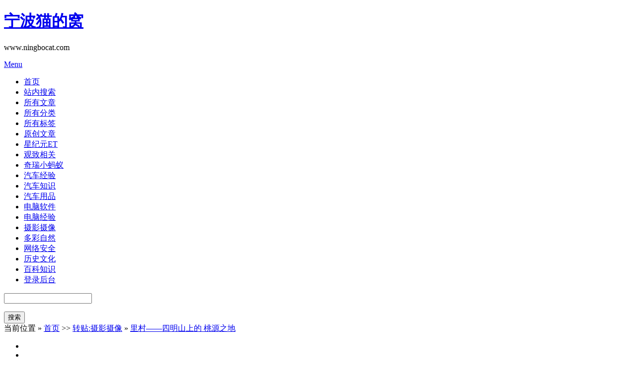

--- FILE ---
content_type: text/html; charset=utf-8
request_url: https://www.ningbocat.com/post/2389.html
body_size: 11619
content:
<!DOCTYPE html>
<html>
<head>
<meta charset="UTF-8">
<meta name="viewport" content="width=device-width, initial-scale=1.0, maximum-scale=1.0, user-scalable=no" />
<title>里村——四明山上的 桃源之地-宁波猫的窝</title>
<meta name="keywords" content="宁波风土人情,摄影摄像" />
<meta name="description" content="http://daily.cnnb.com.cn/nbwb/html/2022-02/27/content_1309594.htm?div=-1一条溪水穿村而过炊烟袅袅的里村时光在光影间流转阳光下聊聊..." />
<link rel="shortcut icon" href="https://www.ningbocat.com/zb_users/theme/Tcbymt/style/img/favicon.png" type="image/x-icon" />
<link rel="icon" href="https://www.ningbocat.com/zb_users/theme/Tcbymt/style/img/favicon.png" type="image/x-icon" />
<link rel="stylesheet" type="text/css" href="https://www.ningbocat.com/zb_users/theme/Tcbymt/style/style.css" media="all" />
<!--[if IE 7]><link rel="stylesheet" href="https://www.ningbocat.com/zb_users/theme/Tcbymt/style/css/ie7.css" type="text/css" /><![endif]-->
<!--[if IE 8]><link rel="stylesheet" href="https://www.ningbocat.com/zb_users/theme/Tcbymt/style/css/ie8.css" type="text/css" /><![endif]-->
<!--[if lt IE 9]>
    <script src="https://www.ningbocat.com/zb_users/theme/Tcbymt/script/respond.min.js"></script>
<![endif]-->
    <script src="https://www.ningbocat.com/zb_system/script/common.js" type="text/javascript"></script>
    <script src="https://www.ningbocat.com/zb_system/script/c_html_js_add.php" type="text/javascript"></script>
<link rel="stylesheet" type="text/css" href="https://www.ningbocat.com/zb_users/theme/Tcbymt/style/fancybox/fancybox.css" />
<script type="text/javascript" src="https://www.ningbocat.com/zb_users/theme/Tcbymt/script/fancybox.js"></script>
<script type="text/javascript">
$(document).ready(function() {
$(".fancybox").fancybox();
});
</script>
<link rel="stylesheet" rev="stylesheet" href="https://www.ningbocat.com/zb_users/plugin/dm_fy/dm_fy.css" type="text/css" media="all"/></head>
<body class="single single-post postid-38 single-format-standard logged-in admin-bar no-customize-support">
<div id="wrapper-innerIE6"></div>
<div id="wrapper">
<div id="wrapper-inner" data-bymts="theme-bymt mouse-title highlight">
<div id="header" class="container">
    <div id="header-inner">
    <div id="logo">
<h1><a title="宁波猫的窝" href="https://www.ningbocat.com/" rel="index">宁波猫的窝</a></h1>
                <p class="logodesc">www.ningbocat.com</p>
                </div>
<div id="topblock">
        <div id="slide_top" class="slideBox"><div class="bd">
<ul>
</ul></div><a class="prev" href="javascript:;"></a><a class="next" href="javascript:;"></a></div></div>
    </div>
    <div class="linea"></div>
    <div id="mobile-nav">
    <a href="#main-nav"><i class="icon-menu"></i> Menu</a>
    </div>
    <div id="main-nav">
        <div id="nav-menu"><ul>
        <li id="nvabar-item-index"><a href="https://www.ningbocat.com/">首页</a></li>

<li id="navbar-page-829"><a href="https://www.ningbocat.com/829.html">站内搜索</a></li>

<li id="nvabar-item-index"><a href="https://www.ningbocat.com/sitemap.html">所有文章</a></li>

<li id="navbar-page-828"><a href="https://www.ningbocat.com/828.html">所有分类</a></li>

<li id="navbar-item-RegLabel"><a href="https://www.ningbocat.com/?Tags">所有标签</a></li>

<li id="navbar-tag-27"><a href="https://www.ningbocat.com/tags-27.html">原创文章</a></li>
<li id="navbar-tag-1"><a href="https://www.ningbocat.com/tags-32.html">星纪元ET</a></li>

<li id="navbar-tag-1"><a href="https://www.ningbocat.com/tags-1.html">观致相关</a></li>

<li id="navbar-tag-1"><a href="https://www.ningbocat.com/tags-30.html">奇瑞小蚂蚁</a></li>

<li id="navbar-tag-1"><a href="https://www.ningbocat.com/tags-3.html">汽车经验</a></li>

<li id="navbar-tag-1"><a href="https://www.ningbocat.com/tags-15.html">汽车知识</a></li>

<li id="navbar-tag-1"><a href="https://www.ningbocat.com/tags-4.html">汽车用品</a></li>

<li id="navbar-tag-1"><a href="https://www.ningbocat.com/tags-6.html">电脑软件</a></li>

<li id="navbar-tag-1"><a href="https://www.ningbocat.com/tags-8.html">电脑经验</a></li>

<li id="navbar-tag-1"><a href="https://www.ningbocat.com/tags-28.html">摄影摄像</a></li>

<li id="navbar-tag-29"><a href="https://www.ningbocat.com/tags-29.html">多彩自然</a></li>

<li id="navbar-tag-1"><a href="https://www.ningbocat.com/tags-13.html">网络安全</a></li>

<li id="navbar-tag-1"><a href="https://www.ningbocat.com/tags-23.html">历史文化</a></li>

<li id="navbar-tag-1"><a href="https://www.ningbocat.com/tags-14.html">百科知识</a></li>

<li id="nvabar-item-index"><a href="/zb_system/login.php">登录后台</a></li>

        </ul></div>             
<div id="nav-search">
            <form name="search" method="post" action="https://www.ningbocat.com/zb_system/cmd.php?act=search">
                <input type="text" name="q" id="search-input" data-searchtips="搜点什么呢..." value="" autocomplete="off" x-webkit-speech x-webkit-grammar="builtin:translate" />
                <ul id="search-cloud" data-cloudnum="2">
                </ul>
                <input type="submit" value="搜索" />
            </form>
        </div>
            </div>
</div>

<div id="topbar" class="container">
<div id="bulletin">
<i class="icon-sound"></i> 
当前位置 &raquo; 
<a href="https://www.ningbocat.com/">首页</a>
       >>  <a href="https://www.ningbocat.com/category-29.html" title="查看转贴:摄影摄像中的全部文章">转贴:摄影摄像</a> &raquo; <a href="https://www.ningbocat.com/post/2389.html">里村——四明山上的 桃源之地</a>
</div>
<div id="rss">
    <ul>
        <li><a href="https://www.ningbocat.com/feed.php" rel="external" target="_blank" class="icons-rss" title="RSS订阅"></a></li>
        <li><a href="" rel="external" target="_blank" class="icons-qw" title="我的腾讯微博"></a></li>
        <li><a href="https://weibo.com/ningbocat" rel="external" target="_blank" class="icons-wb" title="我的新浪微博"></a></li>
    </ul>
</div>
</div><div id="content-wrap">
                    <div id="content-main">
                <div class="post-single"><div class="post-header">
                <h2 class="post-title">里村——四明山上的 桃源之地</h2>
            </div>
            <div class="post-meta">
            <ul class="resizer">
                    <li id="f_s"><a href="javascript:;" title="缩小字体">小</a></li>
                    <li id="f_m"><a href="javascript:;" title="默认字体">中</a></li>
                    <li id="f_l"><a href="javascript:;" title="加大字体">大</a></li>
                    <li id="f_c"><a href="javascript:;" title="关闭侧边栏"><i class="icon-stop"></i></a></li>
                    <li id="f_o"><a href="javascript:;" title="打开侧边栏"><i class="icon-pause"></i></a></li>
            </ul>
                <span class="pauthor"><i class="icon-user-add"></i><a href="https://www.ningbocat.com/author-1.html" title="由NINGBOCAT发布" rel="author">NINGBOCAT</a></span>
                <span class="ptime"><i class="icon-calendar"></i>2022年10月26日</span>
                <span class="pcate"><i class="icon-category"></i>转贴:摄影摄像</span>
                <span class="pview"><i class="icon-pass"></i>13129人路过</span>                <span class="pcomm"><i class="icon-chat"></i><a href="https://www.ningbocat.com/post/2389.html#respond" rel="nofollow" title="《里村——四明山上的 桃源之地》上的评论">抢沙发</a></span>
                           </div>
                                <div class="post-content">
                    <p><a href="http://daily.cnnb.com.cn/nbwb/html/2022-02/27/content_1309594.htm?div=-1">http://daily.cnnb.com.cn/nbwb/html/2022-02/27/content_1309594.htm?div=-1</a></p><p><a class="ue-image" href="https://www.ningbocat.com/zb_users/upload/2022/10/202210261666791251591642.jpg" title="1.jpg" alt="1.jpg" rel="box" class="fancybox"/><img src="https://www.ningbocat.com/zb_users/upload/2022/10/202210261666791251591642.jpg" title="1.jpg" alt="1.jpg"/></a></p><p>一条溪水穿村而过</p><p><br/></p><p><a class="ue-image" href="https://www.ningbocat.com/zb_users/upload/2022/10/202210261666791259278725.jpg" title="2.jpg" alt="2.jpg" rel="box" class="fancybox"/><img src="https://www.ningbocat.com/zb_users/upload/2022/10/202210261666791259278725.jpg" title="2.jpg" alt="2.jpg"/></a></p><p>炊烟袅袅的里村</p><p><br/></p><p><a class="ue-image" href="https://www.ningbocat.com/zb_users/upload/2022/10/202210261666791266906490.jpg" title="3.jpg" alt="3.jpg" rel="box" class="fancybox"/><img src="https://www.ningbocat.com/zb_users/upload/2022/10/202210261666791266906490.jpg" title="3.jpg" alt="3.jpg"/></a></p><p>时光在光影间流转</p><p><br/></p><p><a class="ue-image" href="https://www.ningbocat.com/zb_users/upload/2022/10/202210261666791274230815.jpg" title="4.jpg" alt="4.jpg" rel="box" class="fancybox"/><img src="https://www.ningbocat.com/zb_users/upload/2022/10/202210261666791274230815.jpg" title="4.jpg" alt="4.jpg"/></a></p><p>阳光下聊聊天</p><p><br/></p><p><a class="ue-image" href="https://www.ningbocat.com/zb_users/upload/2022/10/202210261666791282301790.jpg" title="5.jpg" alt="5.jpg" rel="box" class="fancybox"/><img src="https://www.ningbocat.com/zb_users/upload/2022/10/202210261666791282301790.jpg" title="5.jpg" alt="5.jpg"/></a></p><p>一处古宅</p><p><br/></p><p><a class="ue-image" href="https://www.ningbocat.com/zb_users/upload/2022/10/202210261666791291848988.jpg" title="6.jpg" alt="6.jpg" rel="box" class="fancybox"/><img src="https://www.ningbocat.com/zb_users/upload/2022/10/202210261666791291848988.jpg" title="6.jpg" alt="6.jpg"/></a></p><p>里村一角</p><p><br/></p><p><a class="ue-image" href="https://www.ningbocat.com/zb_users/upload/2022/10/202210261666791299689844.jpg" title="7.jpg" alt="7.jpg" rel="box" class="fancybox"/><img src="https://www.ningbocat.com/zb_users/upload/2022/10/202210261666791299689844.jpg" title="7.jpg" alt="7.jpg"/></a></p><p>翠竹簇拥的里村</p><p><br/></p><p><a class="ue-image" href="https://www.ningbocat.com/zb_users/upload/2022/10/202210261666791307715601.jpg" title="8.jpg" alt="8.jpg" rel="box" class="fancybox"/><img src="https://www.ningbocat.com/zb_users/upload/2022/10/202210261666791307715601.jpg" title="8.jpg" alt="8.jpg"/></a></p><p>留守山里的老人仍保留着老派的生活习惯</p><p><br/></p><p>&nbsp; &nbsp; 从市区出发向西行，到海曙区龙观乡后，继续往奉化溪口方向行至三岔路口，然后向右转弯过龙观李岙村，沿着山路蜿蜒而上，“山穷水尽”处就是奉化溪口镇的里村。</p><p><br/></p><p>&nbsp; &nbsp; 里村是奉化区溪口镇西北部最偏远的一个山村，海拔约400米。在过去的时光里，这个藏匿于四明山上的古村，犹如一颗遗珠，很少有人知晓。近几年，特别在隆冬季节，村后的一座三折瀑布形成的冰凌奇观，人们通过视频、图片传到山外，一时让里村名声大噪，许多游客纷纷前来观赏晶莹剔透的冰凌，里村的村落风貌和人文历史也随之被外人所发现。</p><p><br/></p><p>&nbsp; &nbsp; 大山深处的里村交通极为不便，横亘在里村与溪口之间的一条磨石岭阻隔了村民去溪口的道路。从里村到溪口镇政府直线距离虽然不到一公里，但人们只能爬岭进出。如果开车到里村，就要经过海曙区龙观乡李岙。在未修通龙观至溪口的公路之前，里村人若要去溪口走亲访友，必须经龙观、鄞江、洞桥、江口等镇乡，用两小时的车程才能到达溪口。村里至今还流传着一句顺口溜：“爬过磨石岭，忖忖覅做人。”足见里村人进出大山的艰辛。</p><p><br/></p><p>&nbsp; &nbsp; 里村四面环山，前山有磨石岭古道，村西面有高崖头古道，可直到商量岗。沿途有三折瀑、龙桥卧波、虎啸岗、仙洞龙湫、丹溪泉声等景观。“出门三条岭，饭包挂头颈”，说的是里村的地理环境。</p><p><br/></p><p>&nbsp; &nbsp; 有着500多年历史的里村，村民以缪、傅、吴三大姓氏为主。村里至今仍保留着行慈庙。行慈庙由戏台、观戏楼和宗祠三部分组成，旧时，除了祭祀祖先外，里村人的婚丧嫁娶、招待宾客、过年演戏等都在这里举行。</p><p><br/></p><p>&nbsp; &nbsp; 里村的村落沿山而建，民居错落有致，一条从三折瀑流下的溪流穿村而过，一派世外桃源的气象。岁月流逝中，许多木结构的老房子和沧桑的黄泥墙仍挺立不倒，但有的房子因年久失修显得破败。</p><p><br/></p><p>&nbsp; &nbsp; 里村原来是个大村，鼎盛时期，有千余人居住在这里。上世纪九十年代初，里村的年轻人陆陆续续走出大山，到海曙鄞江和溪口镇上生活，还有一些到市区安居。现在留守在村里的只有近200多人，而且大多是老年人。老人们仍保留着山里人老派的生活习惯，在四季更迭中，见证着古村的落寞和深沉。</p><p><br/></p><p>&nbsp; &nbsp; □记者 胡龙召 文/摄</p><p><br/></p>                                    </div>
                                <div class="post-footer">
                                <div class="post-tagsshare">
                                        <div class="post-tags">
                        <i class="icon-tags"></i> 
<a href="https://www.ningbocat.com/tags-10.html" class="tag-link">宁波风土人情</a><a href="https://www.ningbocat.com/tags-28.html" class="tag-link">摄影摄像</a></div>
<div class="post-share">
<div class="bdsharebuttonbox">
<a href="#" class="bds_weixin" data-cmd="weixin" title="分享到微信"></a>
<a href="#" class="bds_qzone" data-cmd="qzone" title="分享到QQ空间"></a>
<a href="#" class="bds_tsina" data-cmd="tsina" title="分享到新浪微博"></a>
<a href="#" class="bds_tqq" data-cmd="tqq" title="分享到腾讯微博"></a>
<a href="#" class="bds_tieba" data-cmd="tieba" title="分享到百度贴吧"></a>
<a href="#" class="bds_copy" data-cmd="copy" title="分享到复制网址"></a></div>

<script>window._bd_share_config={"common":{"bdSnsKey":{},"bdText":"","bdMini":"1","bdMiniList":false,"bdPic":"","bdStyle":"0","bdSize":"16"},"share":{}};with(document)0[(getElementsByTagName('head')[0]||body).appendChild(createElement('script')).src='http://bdimg.share.baidu.com/static/api/js/share.js?v=89860593.js?cdnversion='+~(-new Date()/36e5)];</script>                 </div>
                                                        </div>
                                                <div class="post-copyright">
                    <div id="author-avatar"><img alt='' src='https://www.ningbocat.com/zb_users/avatar/0.png' class='avatar avatar-42 photo' height='42' width='42' /></div>
                    <div id="copy-info">
                    <span id="copy-arrow"><span></span></span>
                                                                <p><strong>版权声明：</strong>本文由( <a href="https://www.ningbocat.com/author-1.html" title="由NINGBOCAT发布" rel="author">NINGBOCAT</a> )原创，转载请保留文章出处！</p>
                        <p><strong>本文链接：</strong><a class="copy-link-1" href="https://www.ningbocat.com/post/2389.html" title="https://www.ningbocat.com/post/2389.html">https://www.ningbocat.com/post/2389.html</a></p>
                                                            </div>

            <div class="post-like"><div class="bdlikebutton"></div>
        <script id="bdlike_shell"></script>
        <script>
        var bdShare_config = {
            "type":"large",
            "color":"blue",
            "uid":"0"
        };
        document.getElementById("bdlike_shell").src="http://bdimg.share.baidu.com/static/js/like_shell.js?t=" + Math.ceil(new Date()/3600000);
        </script></div>

                                    </div>
<div class="post-related">
<ul>


<li><span class="time">05-05</span><span class="title"><i class="icon-doc-text"></i><a href="https://www.ningbocat.com/post/2060.html" title="索尼相机的峰值辅助对焦">索尼相机的峰值辅助对焦</a></span><small  class="pcomm"><i class="icon-comment-1"></i> <a href="https://www.ningbocat.com/post/2060.html#comments" rel="nofollow" title="《索尼相机的峰值辅助对焦》上的评论">0</a></small></li><li><span class="time">10-08</span><span class="title"><i class="icon-doc-text"></i><a href="https://www.ningbocat.com/post/2691.html" title="什么是摩尔纹？什么是低通滤镜？">什么是摩尔纹？什么是低通滤镜？</a></span><small  class="pcomm"><i class="icon-comment-1"></i> <a href="https://www.ningbocat.com/post/2691.html#comments" rel="nofollow" title="《什么是摩尔纹？什么是低通滤镜？》上的评论">1</a></small></li><li><span class="time">07-24</span><span class="title"><i class="icon-doc-text"></i><a href="https://www.ningbocat.com/post/1593.html" title="“更锐”≠“更好”！锐化工具的 3 大关键性参数">“更锐”≠“更好”！锐化工具的 3 大关键性参数</a></span><small  class="pcomm"><i class="icon-comment-1"></i> <a href="https://www.ningbocat.com/post/1593.html#comments" rel="nofollow" title="《“更锐”≠“更好”！锐化工具的 3 大关键性参数》上的评论">0</a></small></li><li><span class="time">08-13</span><span class="title"><i class="icon-doc-text"></i><a href="https://www.ningbocat.com/post/1900.html" title="“烟花”吹来的鸟">“烟花”吹来的鸟</a></span><small  class="pcomm"><i class="icon-comment-1"></i> <a href="https://www.ningbocat.com/post/1900.html#comments" rel="nofollow" title="《“烟花”吹来的鸟》上的评论">0</a></small></li><li><span class="time">02-04</span><span class="title"><i class="icon-doc-text"></i><a href="https://www.ningbocat.com/post/3110.html" title="松下Lumix ZS99：长焦旅行相机的真实体验">松下Lumix ZS99：长焦旅行相机的真实体验</a></span><small  class="pcomm"><i class="icon-comment-1"></i> <a href="https://www.ningbocat.com/post/3110.html#comments" rel="nofollow" title="《松下Lumix ZS99：长焦旅行相机的真实体验》上的评论">0</a></small></li><li><span class="time">04-28</span><span class="title"><i class="icon-doc-text"></i><a href="https://www.ningbocat.com/post/1748.html" title="上海南汇临港有片湿地">上海南汇临港有片湿地</a></span><small  class="pcomm"><i class="icon-comment-1"></i> <a href="https://www.ningbocat.com/post/1748.html#comments" rel="nofollow" title="《上海南汇临港有片湿地》上的评论">0</a></small></li>            </ul>
</div>
<div class="post-navigation">
                    <div class="post-previous">
                        <a href="https://www.ningbocat.com/post/2337.html" rel="prev"><span>上一篇</span>流星“雨”了</a>
                    </div>
                    <div class="post-next">
                                            <a href="https://www.ningbocat.com/post/2391.html" rel="next"><span>下一篇</span>“福泉明珠” 洋山村</a>
                                        </div>
                </div>
                                </div>
 <div class="comments">
          <h3 id="comments">目前有1条大神的评论</h3>
         <label id="AjaxCommentBegin"></label>
     
     <div class="pagination"></div>
    <label id="AjaxCommentEnd"></label>
                    <div id="respond" class="respond">
        <h3>发表评论</h3>
<form id="frmSumbit" target="_self" method="post" action="https://www.ningbocat.com/zb_system/cmd.php?act=cmt&amp;postid=2389&amp;key=1dc4ed3e91c5e1a685745063c57b7b6c" >
    <input type="hidden" name="inpId" id="inpId" value="2389" />
    <input type="hidden" name="inpRevID" id="inpRevID" value="0" />
                <div id="input-box">
                    <div id="author-input">
                                <p id="author-info">
                                <label for="author">昵称</label>
                                <input type="text" name="inpName" id="inpName" class="replytext" value="访客" size="22" tabindex="1" />
                                <label for="email">邮箱</label>
                                <input type="email" name="inpEmail" id="inpEmail" class="replytext" value="" size="22" tabindex="2" />
                                <span id="Get_Gravatar"></span>
                                <label for="url">网址</label>
<input type="text" name="inpHomePage" id="inpHomePage" class="replytext" value="" size="22" tabindex="3" />
                        </p>
                    </div>
                </div>
                    <div class="comment-box">
                        <div id="comment-tools"><ul></ul></div>
                        <textarea name="txaArticle" class="textarea" id="txaArticle" tabindex="4" cols="45" rows="5" placeholder="任何广告行为都会被封杀的哦~" required></textarea>
                    </div>
                    <div class="comment-btns">
                        <input name="sumbit" type="submit" tabindex="6" value="提交" onclick="return VerifyMessage()" class="button" />
                        <input name="reset" type="reset" id="reset" tabindex="6" value="清除" />
                    </div>
            
<p><input type="text" name="inpVerify" id="inpVerify" class="text" value="" size="28" tabindex="4" /> <label for="inpVerify">验证码(*)</label><img style="width:90px;height:30px;cursor:pointer;" src="https://www.ningbocat.com/zb_system/script/c_validcode.php?id=cmt" alt="" title="" onclick="javascript:this.src='https://www.ningbocat.com/zb_system/script/c_validcode.php?id=cmt&amp;tm='+Math.random();"/></p>
</form>                </div>
    </div>
    </div>
            </div>                <div id="sidebar">
        
        
  <div class="widget" id="widget_default"><h3>网站分类</h3> <ul class='xoxo blogroll'><li><a title="原创:汽车相关" href="https://www.ningbocat.com/category-14.html">原创:汽车相关</a></li>
<li><a title="转贴:汽车相关" href="https://www.ningbocat.com/category-9.html">转贴:汽车相关</a></li>
<li><a title="原创:电脑相关" href="https://www.ningbocat.com/category-4.html">原创:电脑相关</a></li>
<li><a title="转贴:电脑相关" href="https://www.ningbocat.com/category-12.html">转贴:电脑相关</a></li>
<li><a title="原创:手机相关" href="https://www.ningbocat.com/category-17.html">原创:手机相关</a></li>
<li><a title="转贴:手机相关" href="https://www.ningbocat.com/category-18.html">转贴:手机相关</a></li>
<li><a title="原创:多彩自然" href="https://www.ningbocat.com/category-30.html">原创:多彩自然</a></li>
<li><a title="转贴:多彩自然" href="https://www.ningbocat.com/category-31.html">转贴:多彩自然</a></li>
<li><a title="原创:摄影摄像" href="https://www.ningbocat.com/category-28.html">原创:摄影摄像</a></li>
<li><a title="转贴:摄影摄像" href="https://www.ningbocat.com/category-29.html">转贴:摄影摄像</a></li>
<li><a title="原创:新奇产品" href="https://www.ningbocat.com/category-22.html">原创:新奇产品</a></li>
<li><a title="转贴:新奇产品" href="https://www.ningbocat.com/category-3.html">转贴:新奇产品</a></li>
<li><a title="原创:自行车相关" href="https://www.ningbocat.com/category-21.html">原创:自行车相关</a></li>
<li><a title="转贴:自行车相关" href="https://www.ningbocat.com/category-20.html">转贴:自行车相关</a></li>
<li><a title="提醒注意" href="https://www.ningbocat.com/category-13.html">提醒注意</a></li>
<li><a title="时事评论" href="https://www.ningbocat.com/category-16.html">时事评论</a></li>
<li><a title="网络购物" href="https://www.ningbocat.com/category-23.html">网络购物</a></li>
<li><a title="中国经济" href="https://www.ningbocat.com/category-15.html">中国经济</a></li>
<li><a title="网言网语" href="https://www.ningbocat.com/category-8.html">网言网语</a></li>
<li><a title="灵感发现" href="https://www.ningbocat.com/category-1.html">灵感发现</a></li>
<li><a title="传统文化" href="https://www.ningbocat.com/category-10.html">传统文化</a></li>
<li><a title="中医知识" href="https://www.ningbocat.com/category-24.html">中医知识</a></li>
<li><a title="中医经验" href="https://www.ningbocat.com/category-25.html">中医经验</a></li>
<li><a title="宁波规划" href="https://www.ningbocat.com/category-26.html">宁波规划</a></li>
<li><a title="历史" href="https://www.ningbocat.com/category-11.html">历史</a></li>
<li><a title="网络文学精华" href="https://www.ningbocat.com/category-19.html">网络文学精华</a></li>
<li><a title="转贴:好玩文章" href="https://www.ningbocat.com/category-2.html">转贴:好玩文章</a></li>
<li><a title="音乐" href="https://www.ningbocat.com/category-7.html">音乐</a></li>
<li><a title="精选MV" href="https://www.ningbocat.com/category-6.html">精选MV</a></li>
<li><a title="精选flash" href="https://www.ningbocat.com/category-5.html">精选flash</a></li>
<li><a title="资料备用" href="https://www.ningbocat.com/category-27.html">资料备用</a></li>
</ul>
</div>
     <div class="widget" id="widget_default">
    <form name="search" method="post" action="/zb_system/cmd.php?act=search" class="searchform">
                <div>

                    <input type="text" value="" name="q" id="s" />
                    <input type="submit" id="searchsubmit" value="搜索" />
                </div>
    </form>
    </div>
  <div class="widget" id="widget_default"><h3>标签列表</h3> <ul class='xoxo blogroll'><li><a title="观致相关" href="https://www.ningbocat.com/tags-1.html">观致相关<span class="tag-count"> (302)</span></a></li>
<li><a title="奇瑞相关" href="https://www.ningbocat.com/tags-2.html">奇瑞相关<span class="tag-count"> (183)</span></a></li>
<li><a title="汽车经验" href="https://www.ningbocat.com/tags-3.html">汽车经验<span class="tag-count"> (456)</span></a></li>
<li><a title="汽车用品" href="https://www.ningbocat.com/tags-4.html">汽车用品<span class="tag-count"> (191)</span></a></li>
<li><a title="汽车改装" href="https://www.ningbocat.com/tags-5.html">汽车改装<span class="tag-count"> (113)</span></a></li>
<li><a title="电脑软件" href="https://www.ningbocat.com/tags-6.html">电脑软件<span class="tag-count"> (283)</span></a></li>
<li><a title="手机软件" href="https://www.ningbocat.com/tags-7.html">手机软件<span class="tag-count"> (123)</span></a></li>
<li><a title="电脑经验" href="https://www.ningbocat.com/tags-8.html">电脑经验<span class="tag-count"> (134)</span></a></li>
<li><a title="手机经验" href="https://www.ningbocat.com/tags-9.html">手机经验<span class="tag-count"> (72)</span></a></li>
<li><a title="宁波风土人情" href="https://www.ningbocat.com/tags-10.html">宁波风土人情<span class="tag-count"> (677)</span></a></li>
<li><a title="户外装备" href="https://www.ningbocat.com/tags-11.html">户外装备<span class="tag-count"> (48)</span></a></li>
<li><a title="网络安全" href="https://www.ningbocat.com/tags-13.html">网络安全<span class="tag-count"> (71)</span></a></li>
<li><a title="百科知识" href="https://www.ningbocat.com/tags-14.html">百科知识<span class="tag-count"> (316)</span></a></li>
<li><a title="汽车知识" href="https://www.ningbocat.com/tags-15.html">汽车知识<span class="tag-count"> (233)</span></a></li>
<li><a title="财经资料" href="https://www.ningbocat.com/tags-16.html">财经资料<span class="tag-count"> (201)</span></a></li>
<li><a title="新奇产品介绍" href="https://www.ningbocat.com/tags-18.html">新奇产品介绍<span class="tag-count"> (104)</span></a></li>
<li><a title="交通法规" href="https://www.ningbocat.com/tags-19.html">交通法规<span class="tag-count"> (94)</span></a></li>
<li><a title="时事评论" href="https://www.ningbocat.com/tags-20.html">时事评论<span class="tag-count"> (151)</span></a></li>
<li><a title="网络文学" href="https://www.ningbocat.com/tags-21.html">网络文学<span class="tag-count"> (78)</span></a></li>
<li><a title="音乐视频" href="https://www.ningbocat.com/tags-22.html">音乐视频<span class="tag-count"> (41)</span></a></li>
<li><a title="历史文化" href="https://www.ningbocat.com/tags-23.html">历史文化<span class="tag-count"> (400)</span></a></li>
<li><a title="原创文章" href="https://www.ningbocat.com/tags-27.html">原创文章<span class="tag-count"> (718)</span></a></li>
<li><a title="摄影摄像" href="https://www.ningbocat.com/tags-28.html">摄影摄像<span class="tag-count"> (251)</span></a></li>
<li><a title="多彩自然" href="https://www.ningbocat.com/tags-29.html">多彩自然<span class="tag-count"> (406)</span></a></li>
<li><a title="奇瑞小蚂蚁" href="https://www.ningbocat.com/tags-30.html">奇瑞小蚂蚁<span class="tag-count"> (48)</span></a></li>
</ul>
</div>
     <div class="widget" id="widget_rcomments"><h3 class="widget_tit">最新留言</h3><div class="rcomments-content">
    <ul id="rcslider"><li><img src="https://www.ningbocat.com/zb_users/avatar/0.png" alt="avatar" class="avatar avatar-16 photo" height="16" width="16" /><span>NINGBOCAT: </span><a href="https://www.ningbocat.com/post/3068.html" title="查看《(原创）杯具啊！一个火花塞引发的问题》上的评论" rel="nofollow">时间长了自然会烧光的...</a></li><li><img src="https://www.ningbocat.com/zb_users/avatar/0.png" alt="avatar" class="avatar avatar-16 photo" height="16" width="16" /><span>访客: </span><a href="https://www.ningbocat.com/post/2883.html" title="查看《索尼A1也就是ILCE-1 Ver.2.02 固件升级说明含1.2以来的所有固件》上的评论" rel="nofollow">留言感谢，感谢，谢谢楼主提供...</a></li><li><img src="https://www.ningbocat.com/zb_users/avatar/0.png" alt="avatar" class="avatar avatar-16 photo" height="16" width="16" /><span>访客: </span><a href="https://www.ningbocat.com/post/3068.html" title="查看《(原创）杯具啊！一个火花塞引发的问题》上的评论" rel="nofollow">？？？？？重点是段掉的那截怎么弄出来的？？？？...</a></li><li><img src="https://www.ningbocat.com/zb_users/avatar/0.png" alt="avatar" class="avatar avatar-16 photo" height="16" width="16" /><span>访客: </span><a href="https://www.ningbocat.com/post/1613.html" title="查看《(原创)隐性水印或是叫盲水印软件介绍》上的评论" rel="nofollow">很好的介绍，另外有没有隐水印的文章？就是那种在网页上正常显示看不到水印，全选页面，会选中图片，这种情...</a></li><li><img src="https://www.ningbocat.com/zb_users/avatar/0.png" alt="avatar" class="avatar avatar-16 photo" height="16" width="16" /><span>访客: </span><a href="https://www.ningbocat.com/post/2944.html" title="查看《先解放台湾还是琉球？百年后的大国援兵不再迟到！（上）（下）》上的评论" rel="nofollow">博学啊...</a></li><li><img src="https://www.ningbocat.com/zb_users/avatar/0.png" alt="avatar" class="avatar avatar-16 photo" height="16" width="16" /><span>访客: </span><a href="https://www.ningbocat.com/post/2754.html" title="查看《(原创)观致5更换4个胎压监控》上的评论" rel="nofollow">多年前关注的宁波猫博主，今天要换胎压传感器，居然刷到了。联系那个TB店家的确不错。多谢推荐。...</a></li><li><img src="https://www.ningbocat.com/zb_users/avatar/0.png" alt="avatar" class="avatar avatar-16 photo" height="16" width="16" /><span>访客: </span><a href="https://www.ningbocat.com/post/1759.html" title="查看《数码相机拍摄照片8bit,10bit,12bit,14bit相关的意义和资料收集》上的评论" rel="nofollow">我记得大多数图像编辑软件都只有8位和16位，当然位数越高越好，8位通道只有256个灰阶，稍微调一调色...</a></li><li><img src="https://www.ningbocat.com/zb_users/avatar/0.png" alt="avatar" class="avatar avatar-16 photo" height="16" width="16" /><span>访客: </span><a href="https://www.ningbocat.com/post/1933.html" title="查看《投屏镜像工具 AnLink(安联)》上的评论" rel="nofollow">这玩意啥都好，就是使用wifi模式延迟大得吓人，我这里延迟是超过了三秒，博主，能问问你是怎么解决的吗...</a></li><li><img src="https://www.ningbocat.com/zb_users/avatar/0.png" alt="avatar" class="avatar avatar-16 photo" height="16" width="16" /><span>访客: </span><a href="https://www.ningbocat.com/post/1992.html" title="查看《“鸟类友好型”城市绿地到底长啥样？》上的评论" rel="nofollow">请问宁波有观鸟爱好者的组织吗？...</a></li><li><img src="https://www.ningbocat.com/zb_users/avatar/0.png" alt="avatar" class="avatar avatar-16 photo" height="16" width="16" /><span>访客: </span><a href="https://www.ningbocat.com/post/1906.html" title="查看《(原创)手相连接:手机app:Imaging Edge Mobile 连接索尼微单的经验分享》上的评论" rel="nofollow">最近闲来无事也在研究这个软件，发现规律是只要第一次连接上的gps信息就可以保存一分钟。根据其他老哥...</a></li></ul>
</div>
        </div>
  <div class="widget" id="widget_default"><h3>友情链接</h3> <ul class='xoxo blogroll'><li><a href="https://www.nbyiyi.com/bk/" target="_blank" title="王晨亦的小屋">王晨亦的小屋</a></li>

<li><a href="https://yblgzbbl.cn/" target="_blank" title="一般路过棕背伯劳">一般路过棕背伯劳的主页</a></li>

</ul>
</div>
     <div class="widget" id="widget_statistics">
<span class="cp-hello">授权进入后花园！</span><br/><span class="cp-login"><a href="https://www.ningbocat.com/zb_system/cmd.php?act=login">登录后台</a></span>&nbsp;&nbsp;<span class="cp-vrs"><a href="https://www.ningbocat.com/zb_system/cmd.php?act=misc&amp;type=vrs">查看权限</a></span>    </div>
  <div class="widget" id="widget_default"><h3>文章归档</h3> <ul class='xoxo blogroll'><li><a title="2025年5月" href="https://www.ningbocat.com/date-2025-5.html">2025年5月 (9)</a></li>
<li><a title="2025年4月" href="https://www.ningbocat.com/date-2025-4.html">2025年4月 (9)</a></li>
<li><a title="2025年3月" href="https://www.ningbocat.com/date-2025-3.html">2025年3月 (6)</a></li>
<li><a title="2025年2月" href="https://www.ningbocat.com/date-2025-2.html">2025年2月 (9)</a></li>
<li><a title="2025年1月" href="https://www.ningbocat.com/date-2025-1.html">2025年1月 (26)</a></li>
<li><a title="2024年12月" href="https://www.ningbocat.com/date-2024-12.html">2024年12月 (17)</a></li>
<li><a title="2024年11月" href="https://www.ningbocat.com/date-2024-11.html">2024年11月 (13)</a></li>
<li><a title="2024年10月" href="https://www.ningbocat.com/date-2024-10.html">2024年10月 (16)</a></li>
<li><a title="2024年9月" href="https://www.ningbocat.com/date-2024-9.html">2024年9月 (24)</a></li>
<li><a title="2024年8月" href="https://www.ningbocat.com/date-2024-8.html">2024年8月 (38)</a></li>
<li><a title="2024年7月" href="https://www.ningbocat.com/date-2024-7.html">2024年7月 (33)</a></li>
<li><a title="2024年6月" href="https://www.ningbocat.com/date-2024-6.html">2024年6月 (27)</a></li>
<li><a title="2024年5月" href="https://www.ningbocat.com/date-2024-5.html">2024年5月 (31)</a></li>
<li><a title="2024年4月" href="https://www.ningbocat.com/date-2024-4.html">2024年4月 (40)</a></li>
<li><a title="2024年3月" href="https://www.ningbocat.com/date-2024-3.html">2024年3月 (35)</a></li>
<li><a title="2024年2月" href="https://www.ningbocat.com/date-2024-2.html">2024年2月 (32)</a></li>
<li><a title="2024年1月" href="https://www.ningbocat.com/date-2024-1.html">2024年1月 (34)</a></li>
<li><a title="2023年12月" href="https://www.ningbocat.com/date-2023-12.html">2023年12月 (17)</a></li>
<li><a title="2023年11月" href="https://www.ningbocat.com/date-2023-11.html">2023年11月 (12)</a></li>
<li><a title="2023年10月" href="https://www.ningbocat.com/date-2023-10.html">2023年10月 (23)</a></li>
<li><a title="2023年9月" href="https://www.ningbocat.com/date-2023-9.html">2023年9月 (18)</a></li>
<li><a title="2023年8月" href="https://www.ningbocat.com/date-2023-8.html">2023年8月 (31)</a></li>
<li><a title="2023年7月" href="https://www.ningbocat.com/date-2023-7.html">2023年7月 (34)</a></li>
<li><a title="2023年6月" href="https://www.ningbocat.com/date-2023-6.html">2023年6月 (29)</a></li>
<li><a title="2023年5月" href="https://www.ningbocat.com/date-2023-5.html">2023年5月 (25)</a></li>
<li><a title="2023年4月" href="https://www.ningbocat.com/date-2023-4.html">2023年4月 (14)</a></li>
<li><a title="2023年3月" href="https://www.ningbocat.com/date-2023-3.html">2023年3月 (16)</a></li>
<li><a title="2023年2月" href="https://www.ningbocat.com/date-2023-2.html">2023年2月 (17)</a></li>
<li><a title="2023年1月" href="https://www.ningbocat.com/date-2023-1.html">2023年1月 (29)</a></li>
<li><a title="2022年12月" href="https://www.ningbocat.com/date-2022-12.html">2022年12月 (18)</a></li>
<li><a title="2022年11月" href="https://www.ningbocat.com/date-2022-11.html">2022年11月 (37)</a></li>
<li><a title="2022年10月" href="https://www.ningbocat.com/date-2022-10.html">2022年10月 (239)</a></li>
<li><a title="2022年9月" href="https://www.ningbocat.com/date-2022-9.html">2022年9月 (23)</a></li>
<li><a title="2022年8月" href="https://www.ningbocat.com/date-2022-8.html">2022年8月 (41)</a></li>
<li><a title="2022年7月" href="https://www.ningbocat.com/date-2022-7.html">2022年7月 (12)</a></li>
<li><a title="2022年6月" href="https://www.ningbocat.com/date-2022-6.html">2022年6月 (22)</a></li>
<li><a title="2022年5月" href="https://www.ningbocat.com/date-2022-5.html">2022年5月 (24)</a></li>
<li><a title="2022年4月" href="https://www.ningbocat.com/date-2022-4.html">2022年4月 (24)</a></li>
<li><a title="2022年3月" href="https://www.ningbocat.com/date-2022-3.html">2022年3月 (14)</a></li>
<li><a title="2022年2月" href="https://www.ningbocat.com/date-2022-2.html">2022年2月 (17)</a></li>
<li><a title="2022年1月" href="https://www.ningbocat.com/date-2022-1.html">2022年1月 (18)</a></li>
<li><a title="2021年12月" href="https://www.ningbocat.com/date-2021-12.html">2021年12月 (29)</a></li>
<li><a title="2021年11月" href="https://www.ningbocat.com/date-2021-11.html">2021年11月 (10)</a></li>
<li><a title="2021年10月" href="https://www.ningbocat.com/date-2021-10.html">2021年10月 (16)</a></li>
<li><a title="2021年9月" href="https://www.ningbocat.com/date-2021-9.html">2021年9月 (14)</a></li>
<li><a title="2021年8月" href="https://www.ningbocat.com/date-2021-8.html">2021年8月 (10)</a></li>
<li><a title="2021年7月" href="https://www.ningbocat.com/date-2021-7.html">2021年7月 (17)</a></li>
<li><a title="2021年6月" href="https://www.ningbocat.com/date-2021-6.html">2021年6月 (16)</a></li>
<li><a title="2021年5月" href="https://www.ningbocat.com/date-2021-5.html">2021年5月 (10)</a></li>
<li><a title="2021年4月" href="https://www.ningbocat.com/date-2021-4.html">2021年4月 (8)</a></li>
<li><a title="2021年3月" href="https://www.ningbocat.com/date-2021-3.html">2021年3月 (6)</a></li>
<li><a title="2021年2月" href="https://www.ningbocat.com/date-2021-2.html">2021年2月 (5)</a></li>
<li><a title="2021年1月" href="https://www.ningbocat.com/date-2021-1.html">2021年1月 (8)</a></li>
<li><a title="2020年12月" href="https://www.ningbocat.com/date-2020-12.html">2020年12月 (4)</a></li>
<li><a title="2020年11月" href="https://www.ningbocat.com/date-2020-11.html">2020年11月 (7)</a></li>
<li><a title="2020年10月" href="https://www.ningbocat.com/date-2020-10.html">2020年10月 (9)</a></li>
<li><a title="2020年9月" href="https://www.ningbocat.com/date-2020-9.html">2020年9月 (10)</a></li>
<li><a title="2020年8月" href="https://www.ningbocat.com/date-2020-8.html">2020年8月 (10)</a></li>
<li><a title="2020年7月" href="https://www.ningbocat.com/date-2020-7.html">2020年7月 (21)</a></li>
<li><a title="2020年6月" href="https://www.ningbocat.com/date-2020-6.html">2020年6月 (4)</a></li>
<li><a title="2020年5月" href="https://www.ningbocat.com/date-2020-5.html">2020年5月 (5)</a></li>
<li><a title="2020年4月" href="https://www.ningbocat.com/date-2020-4.html">2020年4月 (14)</a></li>
<li><a title="2020年3月" href="https://www.ningbocat.com/date-2020-3.html">2020年3月 (15)</a></li>
<li><a title="2020年2月" href="https://www.ningbocat.com/date-2020-2.html">2020年2月 (17)</a></li>
<li><a title="2020年1月" href="https://www.ningbocat.com/date-2020-1.html">2020年1月 (11)</a></li>
<li><a title="2019年12月" href="https://www.ningbocat.com/date-2019-12.html">2019年12月 (7)</a></li>
<li><a title="2019年11月" href="https://www.ningbocat.com/date-2019-11.html">2019年11月 (16)</a></li>
<li><a title="2019年10月" href="https://www.ningbocat.com/date-2019-10.html">2019年10月 (25)</a></li>
<li><a title="2019年9月" href="https://www.ningbocat.com/date-2019-9.html">2019年9月 (17)</a></li>
<li><a title="2019年8月" href="https://www.ningbocat.com/date-2019-8.html">2019年8月 (22)</a></li>
<li><a title="2019年7月" href="https://www.ningbocat.com/date-2019-7.html">2019年7月 (5)</a></li>
<li><a title="2019年6月" href="https://www.ningbocat.com/date-2019-6.html">2019年6月 (20)</a></li>
<li><a title="2019年5月" href="https://www.ningbocat.com/date-2019-5.html">2019年5月 (21)</a></li>
<li><a title="2019年4月" href="https://www.ningbocat.com/date-2019-4.html">2019年4月 (13)</a></li>
<li><a title="2019年3月" href="https://www.ningbocat.com/date-2019-3.html">2019年3月 (17)</a></li>
<li><a title="2019年2月" href="https://www.ningbocat.com/date-2019-2.html">2019年2月 (13)</a></li>
<li><a title="2019年1月" href="https://www.ningbocat.com/date-2019-1.html">2019年1月 (11)</a></li>
<li><a title="2018年12月" href="https://www.ningbocat.com/date-2018-12.html">2018年12月 (11)</a></li>
<li><a title="2018年11月" href="https://www.ningbocat.com/date-2018-11.html">2018年11月 (19)</a></li>
<li><a title="2018年10月" href="https://www.ningbocat.com/date-2018-10.html">2018年10月 (24)</a></li>
<li><a title="2018年9月" href="https://www.ningbocat.com/date-2018-9.html">2018年9月 (32)</a></li>
<li><a title="2018年8月" href="https://www.ningbocat.com/date-2018-8.html">2018年8月 (14)</a></li>
<li><a title="2018年7月" href="https://www.ningbocat.com/date-2018-7.html">2018年7月 (39)</a></li>
<li><a title="2018年6月" href="https://www.ningbocat.com/date-2018-6.html">2018年6月 (29)</a></li>
<li><a title="2018年5月" href="https://www.ningbocat.com/date-2018-5.html">2018年5月 (16)</a></li>
<li><a title="2018年4月" href="https://www.ningbocat.com/date-2018-4.html">2018年4月 (21)</a></li>
<li><a title="2018年3月" href="https://www.ningbocat.com/date-2018-3.html">2018年3月 (43)</a></li>
<li><a title="2018年2月" href="https://www.ningbocat.com/date-2018-2.html">2018年2月 (6)</a></li>
<li><a title="2018年1月" href="https://www.ningbocat.com/date-2018-1.html">2018年1月 (23)</a></li>
<li><a title="2017年12月" href="https://www.ningbocat.com/date-2017-12.html">2017年12月 (27)</a></li>
<li><a title="2017年11月" href="https://www.ningbocat.com/date-2017-11.html">2017年11月 (27)</a></li>
<li><a title="2017年10月" href="https://www.ningbocat.com/date-2017-10.html">2017年10月 (34)</a></li>
<li><a title="2017年9月" href="https://www.ningbocat.com/date-2017-9.html">2017年9月 (27)</a></li>
<li><a title="2017年8月" href="https://www.ningbocat.com/date-2017-8.html">2017年8月 (18)</a></li>
<li><a title="2017年7月" href="https://www.ningbocat.com/date-2017-7.html">2017年7月 (17)</a></li>
<li><a title="2017年6月" href="https://www.ningbocat.com/date-2017-6.html">2017年6月 (26)</a></li>
<li><a title="2017年5月" href="https://www.ningbocat.com/date-2017-5.html">2017年5月 (32)</a></li>
<li><a title="2017年4月" href="https://www.ningbocat.com/date-2017-4.html">2017年4月 (74)</a></li>
<li><a title="2017年3月" href="https://www.ningbocat.com/date-2017-3.html">2017年3月 (29)</a></li>
<li><a title="2017年2月" href="https://www.ningbocat.com/date-2017-2.html">2017年2月 (24)</a></li>
<li><a title="2017年1月" href="https://www.ningbocat.com/date-2017-1.html">2017年1月 (15)</a></li>
<li><a title="2016年12月" href="https://www.ningbocat.com/date-2016-12.html">2016年12月 (27)</a></li>
<li><a title="2016年11月" href="https://www.ningbocat.com/date-2016-11.html">2016年11月 (7)</a></li>
<li><a title="2016年10月" href="https://www.ningbocat.com/date-2016-10.html">2016年10月 (25)</a></li>
<li><a title="2016年9月" href="https://www.ningbocat.com/date-2016-9.html">2016年9月 (26)</a></li>
<li><a title="2016年8月" href="https://www.ningbocat.com/date-2016-8.html">2016年8月 (17)</a></li>
<li><a title="2016年7月" href="https://www.ningbocat.com/date-2016-7.html">2016年7月 (28)</a></li>
<li><a title="2016年5月" href="https://www.ningbocat.com/date-2016-5.html">2016年5月 (2)</a></li>
<li><a title="2016年4月" href="https://www.ningbocat.com/date-2016-4.html">2016年4月 (4)</a></li>
<li><a title="2016年3月" href="https://www.ningbocat.com/date-2016-3.html">2016年3月 (3)</a></li>
<li><a title="2016年1月" href="https://www.ningbocat.com/date-2016-1.html">2016年1月 (7)</a></li>
<li><a title="2015年11月" href="https://www.ningbocat.com/date-2015-11.html">2015年11月 (5)</a></li>
<li><a title="2015年10月" href="https://www.ningbocat.com/date-2015-10.html">2015年10月 (8)</a></li>
<li><a title="2015年9月" href="https://www.ningbocat.com/date-2015-9.html">2015年9月 (2)</a></li>
<li><a title="2015年7月" href="https://www.ningbocat.com/date-2015-7.html">2015年7月 (3)</a></li>
<li><a title="2015年6月" href="https://www.ningbocat.com/date-2015-6.html">2015年6月 (1)</a></li>
<li><a title="2015年5月" href="https://www.ningbocat.com/date-2015-5.html">2015年5月 (2)</a></li>
<li><a title="2015年4月" href="https://www.ningbocat.com/date-2015-4.html">2015年4月 (2)</a></li>
<li><a title="2015年3月" href="https://www.ningbocat.com/date-2015-3.html">2015年3月 (3)</a></li>
<li><a title="2015年2月" href="https://www.ningbocat.com/date-2015-2.html">2015年2月 (6)</a></li>
<li><a title="2015年1月" href="https://www.ningbocat.com/date-2015-1.html">2015年1月 (7)</a></li>
<li><a title="2014年12月" href="https://www.ningbocat.com/date-2014-12.html">2014年12月 (3)</a></li>
<li><a title="2014年11月" href="https://www.ningbocat.com/date-2014-11.html">2014年11月 (13)</a></li>
<li><a title="2014年10月" href="https://www.ningbocat.com/date-2014-10.html">2014年10月 (1)</a></li>
<li><a title="2014年9月" href="https://www.ningbocat.com/date-2014-9.html">2014年9月 (53)</a></li>
<li><a title="2014年8月" href="https://www.ningbocat.com/date-2014-8.html">2014年8月 (2)</a></li>
<li><a title="2014年7月" href="https://www.ningbocat.com/date-2014-7.html">2014年7月 (5)</a></li>
<li><a title="2014年6月" href="https://www.ningbocat.com/date-2014-6.html">2014年6月 (4)</a></li>
<li><a title="2014年5月" href="https://www.ningbocat.com/date-2014-5.html">2014年5月 (4)</a></li>
<li><a title="2014年4月" href="https://www.ningbocat.com/date-2014-4.html">2014年4月 (3)</a></li>
<li><a title="2014年3月" href="https://www.ningbocat.com/date-2014-3.html">2014年3月 (10)</a></li>
<li><a title="2014年2月" href="https://www.ningbocat.com/date-2014-2.html">2014年2月 (3)</a></li>
<li><a title="2014年1月" href="https://www.ningbocat.com/date-2014-1.html">2014年1月 (7)</a></li>
<li><a title="2013年12月" href="https://www.ningbocat.com/date-2013-12.html">2013年12月 (3)</a></li>
<li><a title="2013年11月" href="https://www.ningbocat.com/date-2013-11.html">2013年11月 (11)</a></li>
<li><a title="2013年10月" href="https://www.ningbocat.com/date-2013-10.html">2013年10月 (17)</a></li>
<li><a title="2013年9月" href="https://www.ningbocat.com/date-2013-9.html">2013年9月 (5)</a></li>
<li><a title="2013年8月" href="https://www.ningbocat.com/date-2013-8.html">2013年8月 (5)</a></li>
<li><a title="2013年7月" href="https://www.ningbocat.com/date-2013-7.html">2013年7月 (5)</a></li>
<li><a title="2013年6月" href="https://www.ningbocat.com/date-2013-6.html">2013年6月 (6)</a></li>
<li><a title="2013年5月" href="https://www.ningbocat.com/date-2013-5.html">2013年5月 (3)</a></li>
<li><a title="2013年4月" href="https://www.ningbocat.com/date-2013-4.html">2013年4月 (8)</a></li>
<li><a title="2013年3月" href="https://www.ningbocat.com/date-2013-3.html">2013年3月 (7)</a></li>
<li><a title="2013年2月" href="https://www.ningbocat.com/date-2013-2.html">2013年2月 (4)</a></li>
<li><a title="2013年1月" href="https://www.ningbocat.com/date-2013-1.html">2013年1月 (5)</a></li>
<li><a title="2012年12月" href="https://www.ningbocat.com/date-2012-12.html">2012年12月 (6)</a></li>
<li><a title="2012年11月" href="https://www.ningbocat.com/date-2012-11.html">2012年11月 (9)</a></li>
<li><a title="2012年10月" href="https://www.ningbocat.com/date-2012-10.html">2012年10月 (1)</a></li>
<li><a title="2012年9月" href="https://www.ningbocat.com/date-2012-9.html">2012年9月 (27)</a></li>
<li><a title="2012年8月" href="https://www.ningbocat.com/date-2012-8.html">2012年8月 (7)</a></li>
<li><a title="2012年7月" href="https://www.ningbocat.com/date-2012-7.html">2012年7月 (4)</a></li>
<li><a title="2012年6月" href="https://www.ningbocat.com/date-2012-6.html">2012年6月 (6)</a></li>
<li><a title="2012年5月" href="https://www.ningbocat.com/date-2012-5.html">2012年5月 (11)</a></li>
<li><a title="2012年4月" href="https://www.ningbocat.com/date-2012-4.html">2012年4月 (1)</a></li>
<li><a title="2012年3月" href="https://www.ningbocat.com/date-2012-3.html">2012年3月 (17)</a></li>
<li><a title="2012年2月" href="https://www.ningbocat.com/date-2012-2.html">2012年2月 (13)</a></li>
<li><a title="2012年1月" href="https://www.ningbocat.com/date-2012-1.html">2012年1月 (2)</a></li>
<li><a title="2011年12月" href="https://www.ningbocat.com/date-2011-12.html">2011年12月 (13)</a></li>
<li><a title="2011年11月" href="https://www.ningbocat.com/date-2011-11.html">2011年11月 (5)</a></li>
<li><a title="2011年10月" href="https://www.ningbocat.com/date-2011-10.html">2011年10月 (4)</a></li>
<li><a title="2011年9月" href="https://www.ningbocat.com/date-2011-9.html">2011年9月 (2)</a></li>
<li><a title="2011年8月" href="https://www.ningbocat.com/date-2011-8.html">2011年8月 (2)</a></li>
<li><a title="2011年7月" href="https://www.ningbocat.com/date-2011-7.html">2011年7月 (5)</a></li>
<li><a title="2011年6月" href="https://www.ningbocat.com/date-2011-6.html">2011年6月 (4)</a></li>
<li><a title="2011年5月" href="https://www.ningbocat.com/date-2011-5.html">2011年5月 (55)</a></li>
<li><a title="2010年11月" href="https://www.ningbocat.com/date-2010-11.html">2010年11月 (6)</a></li>
<li><a title="2010年10月" href="https://www.ningbocat.com/date-2010-10.html">2010年10月 (11)</a></li>
<li><a title="2010年9月" href="https://www.ningbocat.com/date-2010-9.html">2010年9月 (8)</a></li>
<li><a title="2010年8月" href="https://www.ningbocat.com/date-2010-8.html">2010年8月 (40)</a></li>
<li><a title="2010年7月" href="https://www.ningbocat.com/date-2010-7.html">2010年7月 (13)</a></li>
<li><a title="2010年6月" href="https://www.ningbocat.com/date-2010-6.html">2010年6月 (32)</a></li>
<li><a title="2010年5月" href="https://www.ningbocat.com/date-2010-5.html">2010年5月 (21)</a></li>
<li><a title="2010年4月" href="https://www.ningbocat.com/date-2010-4.html">2010年4月 (14)</a></li>
<li><a title="2010年3月" href="https://www.ningbocat.com/date-2010-3.html">2010年3月 (15)</a></li>
<li><a title="2010年2月" href="https://www.ningbocat.com/date-2010-2.html">2010年2月 (9)</a></li>
<li><a title="2010年1月" href="https://www.ningbocat.com/date-2010-1.html">2010年1月 (19)</a></li>
<li><a title="2009年12月" href="https://www.ningbocat.com/date-2009-12.html">2009年12月 (14)</a></li>
<li><a title="2009年11月" href="https://www.ningbocat.com/date-2009-11.html">2009年11月 (11)</a></li>
</ul>
</div>
     </div>
</div>
<div id="footer" class="container">
    <div class="copyright"><span style="font-size: 18px;">站内所有文章搜索</span></p><p></p><form name="search" method="post" action="https://www.ningbocat.com/zb_system/cmd.php?act=search">    <input type="text" name="q" style="height:20px;width:200px;"/><input type="submit" value="搜索"/>*****Copyright www.ningbocat.com All Rights Reserved.Powered By Z-Blog PHP**</div>
        <div class="themeauthor">Themes by <a href="http://www.ytecn.com" title="唐朝" target="_blank"><strong>唐朝</strong></a>
        </div>
        <div style="display:none">
         </div>
</div>
<div id="circle"></div>
<div id="circletext">加载中</div>
<div id="circle1"></div>
<div id="backtop"></div>
</div>
</div>
<script type='text/javascript' src='https://www.ningbocat.com/zb_users/theme/Tcbymt/script/comments.min.js?ver=2.0'></script>
<script type='text/javascript' src='https://www.ningbocat.com/zb_users/theme/Tcbymt/script/global.min.js?ver=2.1.1'></script>
<script type='text/javascript' src='https://www.ningbocat.com/zb_users/theme/Tcbymt/script/lightbox.min.js?ver=2.1.1'></script>
<script type='text/javascript' src='https://www.ningbocat.com/zb_users/theme/Tcbymt/script/highlight.pack.js?ver=2.1.1'></script>
<script type='text/javascript' src='https://www.ningbocat.com/zb_users/theme/Tcbymt/script/superslide.min.js?ver=2.1.1'></script>
<script type="text/javascript">
    jQuery(document).ready(function($) {
        $("#slide_top").slide({mainCell:".bd ul"});
    })
</script>
</body>
</html>